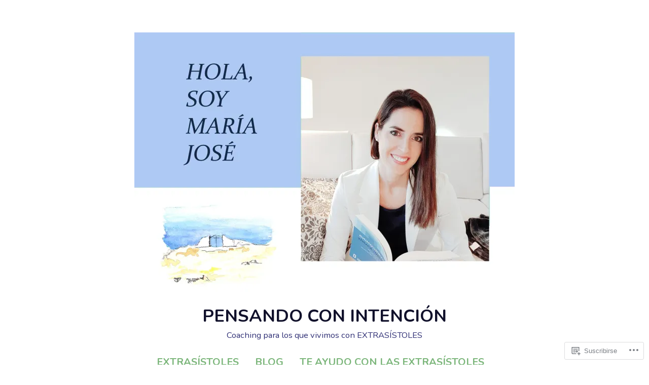

--- FILE ---
content_type: text/html; charset=UTF-8
request_url: https://pensandoconintencion.com/tag/amanece/
body_size: 20564
content:
<!doctype html>
<html lang="es">
<head>
	<meta charset="UTF-8" />
	<meta name="viewport" content="width=device-width, initial-scale=1" />
	<link rel="profile" href="https://gmpg.org/xfn/11" />
	<title>amanece &#8211; PENSANDO CON INTENCIÓN</title>
<meta name='robots' content='max-image-preview:large' />

<!-- Async WordPress.com Remote Login -->
<script id="wpcom_remote_login_js">
var wpcom_remote_login_extra_auth = '';
function wpcom_remote_login_remove_dom_node_id( element_id ) {
	var dom_node = document.getElementById( element_id );
	if ( dom_node ) { dom_node.parentNode.removeChild( dom_node ); }
}
function wpcom_remote_login_remove_dom_node_classes( class_name ) {
	var dom_nodes = document.querySelectorAll( '.' + class_name );
	for ( var i = 0; i < dom_nodes.length; i++ ) {
		dom_nodes[ i ].parentNode.removeChild( dom_nodes[ i ] );
	}
}
function wpcom_remote_login_final_cleanup() {
	wpcom_remote_login_remove_dom_node_classes( "wpcom_remote_login_msg" );
	wpcom_remote_login_remove_dom_node_id( "wpcom_remote_login_key" );
	wpcom_remote_login_remove_dom_node_id( "wpcom_remote_login_validate" );
	wpcom_remote_login_remove_dom_node_id( "wpcom_remote_login_js" );
	wpcom_remote_login_remove_dom_node_id( "wpcom_request_access_iframe" );
	wpcom_remote_login_remove_dom_node_id( "wpcom_request_access_styles" );
}

// Watch for messages back from the remote login
window.addEventListener( "message", function( e ) {
	if ( e.origin === "https://r-login.wordpress.com" ) {
		var data = {};
		try {
			data = JSON.parse( e.data );
		} catch( e ) {
			wpcom_remote_login_final_cleanup();
			return;
		}

		if ( data.msg === 'LOGIN' ) {
			// Clean up the login check iframe
			wpcom_remote_login_remove_dom_node_id( "wpcom_remote_login_key" );

			var id_regex = new RegExp( /^[0-9]+$/ );
			var token_regex = new RegExp( /^.*|.*|.*$/ );
			if (
				token_regex.test( data.token )
				&& id_regex.test( data.wpcomid )
			) {
				// We have everything we need to ask for a login
				var script = document.createElement( "script" );
				script.setAttribute( "id", "wpcom_remote_login_validate" );
				script.src = '/remote-login.php?wpcom_remote_login=validate'
					+ '&wpcomid=' + data.wpcomid
					+ '&token=' + encodeURIComponent( data.token )
					+ '&host=' + window.location.protocol
					+ '//' + window.location.hostname
					+ '&postid=1028'
					+ '&is_singular=';
				document.body.appendChild( script );
			}

			return;
		}

		// Safari ITP, not logged in, so redirect
		if ( data.msg === 'LOGIN-REDIRECT' ) {
			window.location = 'https://wordpress.com/log-in?redirect_to=' + window.location.href;
			return;
		}

		// Safari ITP, storage access failed, remove the request
		if ( data.msg === 'LOGIN-REMOVE' ) {
			var css_zap = 'html { -webkit-transition: margin-top 1s; transition: margin-top 1s; } /* 9001 */ html { margin-top: 0 !important; } * html body { margin-top: 0 !important; } @media screen and ( max-width: 782px ) { html { margin-top: 0 !important; } * html body { margin-top: 0 !important; } }';
			var style_zap = document.createElement( 'style' );
			style_zap.type = 'text/css';
			style_zap.appendChild( document.createTextNode( css_zap ) );
			document.body.appendChild( style_zap );

			var e = document.getElementById( 'wpcom_request_access_iframe' );
			e.parentNode.removeChild( e );

			document.cookie = 'wordpress_com_login_access=denied; path=/; max-age=31536000';

			return;
		}

		// Safari ITP
		if ( data.msg === 'REQUEST_ACCESS' ) {
			console.log( 'request access: safari' );

			// Check ITP iframe enable/disable knob
			if ( wpcom_remote_login_extra_auth !== 'safari_itp_iframe' ) {
				return;
			}

			// If we are in a "private window" there is no ITP.
			var private_window = false;
			try {
				var opendb = window.openDatabase( null, null, null, null );
			} catch( e ) {
				private_window = true;
			}

			if ( private_window ) {
				console.log( 'private window' );
				return;
			}

			var iframe = document.createElement( 'iframe' );
			iframe.id = 'wpcom_request_access_iframe';
			iframe.setAttribute( 'scrolling', 'no' );
			iframe.setAttribute( 'sandbox', 'allow-storage-access-by-user-activation allow-scripts allow-same-origin allow-top-navigation-by-user-activation' );
			iframe.src = 'https://r-login.wordpress.com/remote-login.php?wpcom_remote_login=request_access&origin=' + encodeURIComponent( data.origin ) + '&wpcomid=' + encodeURIComponent( data.wpcomid );

			var css = 'html { -webkit-transition: margin-top 1s; transition: margin-top 1s; } /* 9001 */ html { margin-top: 46px !important; } * html body { margin-top: 46px !important; } @media screen and ( max-width: 660px ) { html { margin-top: 71px !important; } * html body { margin-top: 71px !important; } #wpcom_request_access_iframe { display: block; height: 71px !important; } } #wpcom_request_access_iframe { border: 0px; height: 46px; position: fixed; top: 0; left: 0; width: 100%; min-width: 100%; z-index: 99999; background: #23282d; } ';

			var style = document.createElement( 'style' );
			style.type = 'text/css';
			style.id = 'wpcom_request_access_styles';
			style.appendChild( document.createTextNode( css ) );
			document.body.appendChild( style );

			document.body.appendChild( iframe );
		}

		if ( data.msg === 'DONE' ) {
			wpcom_remote_login_final_cleanup();
		}
	}
}, false );

// Inject the remote login iframe after the page has had a chance to load
// more critical resources
window.addEventListener( "DOMContentLoaded", function( e ) {
	var iframe = document.createElement( "iframe" );
	iframe.style.display = "none";
	iframe.setAttribute( "scrolling", "no" );
	iframe.setAttribute( "id", "wpcom_remote_login_key" );
	iframe.src = "https://r-login.wordpress.com/remote-login.php"
		+ "?wpcom_remote_login=key"
		+ "&origin=aHR0cHM6Ly9wZW5zYW5kb2NvbmludGVuY2lvbi5jb20%3D"
		+ "&wpcomid=184526147"
		+ "&time=" + Math.floor( Date.now() / 1000 );
	document.body.appendChild( iframe );
}, false );
</script>
<link rel='dns-prefetch' href='//s0.wp.com' />
<link rel='dns-prefetch' href='//fonts-api.wp.com' />
<link rel="alternate" type="application/rss+xml" title="PENSANDO CON INTENCIÓN &raquo; Feed" href="https://pensandoconintencion.com/feed/" />
<link rel="alternate" type="application/rss+xml" title="PENSANDO CON INTENCIÓN &raquo; Feed de los comentarios" href="https://pensandoconintencion.com/comments/feed/" />
<link rel="alternate" type="application/rss+xml" title="PENSANDO CON INTENCIÓN &raquo; Etiqueta amanece del feed" href="https://pensandoconintencion.com/tag/amanece/feed/" />
	<script type="text/javascript">
		/* <![CDATA[ */
		function addLoadEvent(func) {
			var oldonload = window.onload;
			if (typeof window.onload != 'function') {
				window.onload = func;
			} else {
				window.onload = function () {
					oldonload();
					func();
				}
			}
		}
		/* ]]> */
	</script>
	<style id='wp-emoji-styles-inline-css'>

	img.wp-smiley, img.emoji {
		display: inline !important;
		border: none !important;
		box-shadow: none !important;
		height: 1em !important;
		width: 1em !important;
		margin: 0 0.07em !important;
		vertical-align: -0.1em !important;
		background: none !important;
		padding: 0 !important;
	}
/*# sourceURL=wp-emoji-styles-inline-css */
</style>
<link crossorigin='anonymous' rel='stylesheet' id='all-css-2-1' href='/wp-content/plugins/gutenberg-core/v22.2.0/build/styles/block-library/style.css?m=1764855221i&cssminify=yes' type='text/css' media='all' />
<style id='wp-block-library-inline-css'>
.has-text-align-justify {
	text-align:justify;
}
.has-text-align-justify{text-align:justify;}

/*# sourceURL=wp-block-library-inline-css */
</style><style id='wp-block-paragraph-inline-css'>
.is-small-text{font-size:.875em}.is-regular-text{font-size:1em}.is-large-text{font-size:2.25em}.is-larger-text{font-size:3em}.has-drop-cap:not(:focus):first-letter{float:left;font-size:8.4em;font-style:normal;font-weight:100;line-height:.68;margin:.05em .1em 0 0;text-transform:uppercase}body.rtl .has-drop-cap:not(:focus):first-letter{float:none;margin-left:.1em}p.has-drop-cap.has-background{overflow:hidden}:root :where(p.has-background){padding:1.25em 2.375em}:where(p.has-text-color:not(.has-link-color)) a{color:inherit}p.has-text-align-left[style*="writing-mode:vertical-lr"],p.has-text-align-right[style*="writing-mode:vertical-rl"]{rotate:180deg}
/*# sourceURL=/wp-content/plugins/gutenberg-core/v22.2.0/build/styles/block-library/paragraph/style.css */
</style>
<style id='global-styles-inline-css'>
:root{--wp--preset--aspect-ratio--square: 1;--wp--preset--aspect-ratio--4-3: 4/3;--wp--preset--aspect-ratio--3-4: 3/4;--wp--preset--aspect-ratio--3-2: 3/2;--wp--preset--aspect-ratio--2-3: 2/3;--wp--preset--aspect-ratio--16-9: 16/9;--wp--preset--aspect-ratio--9-16: 9/16;--wp--preset--color--black: #000000;--wp--preset--color--cyan-bluish-gray: #abb8c3;--wp--preset--color--white: #ffffff;--wp--preset--color--pale-pink: #f78da7;--wp--preset--color--vivid-red: #cf2e2e;--wp--preset--color--luminous-vivid-orange: #ff6900;--wp--preset--color--luminous-vivid-amber: #fcb900;--wp--preset--color--light-green-cyan: #7bdcb5;--wp--preset--color--vivid-green-cyan: #00d084;--wp--preset--color--pale-cyan-blue: #8ed1fc;--wp--preset--color--vivid-cyan-blue: #0693e3;--wp--preset--color--vivid-purple: #9b51e0;--wp--preset--color--primary: #7cb67b;--wp--preset--color--secondary: #80aec0;--wp--preset--color--foreground: #11112b;--wp--preset--color--background: #ffffff;--wp--preset--color--foreground-light: #11112b;--wp--preset--color--foreground-dark: #11112b;--wp--preset--gradient--vivid-cyan-blue-to-vivid-purple: linear-gradient(135deg,rgb(6,147,227) 0%,rgb(155,81,224) 100%);--wp--preset--gradient--light-green-cyan-to-vivid-green-cyan: linear-gradient(135deg,rgb(122,220,180) 0%,rgb(0,208,130) 100%);--wp--preset--gradient--luminous-vivid-amber-to-luminous-vivid-orange: linear-gradient(135deg,rgb(252,185,0) 0%,rgb(255,105,0) 100%);--wp--preset--gradient--luminous-vivid-orange-to-vivid-red: linear-gradient(135deg,rgb(255,105,0) 0%,rgb(207,46,46) 100%);--wp--preset--gradient--very-light-gray-to-cyan-bluish-gray: linear-gradient(135deg,rgb(238,238,238) 0%,rgb(169,184,195) 100%);--wp--preset--gradient--cool-to-warm-spectrum: linear-gradient(135deg,rgb(74,234,220) 0%,rgb(151,120,209) 20%,rgb(207,42,186) 40%,rgb(238,44,130) 60%,rgb(251,105,98) 80%,rgb(254,248,76) 100%);--wp--preset--gradient--blush-light-purple: linear-gradient(135deg,rgb(255,206,236) 0%,rgb(152,150,240) 100%);--wp--preset--gradient--blush-bordeaux: linear-gradient(135deg,rgb(254,205,165) 0%,rgb(254,45,45) 50%,rgb(107,0,62) 100%);--wp--preset--gradient--luminous-dusk: linear-gradient(135deg,rgb(255,203,112) 0%,rgb(199,81,192) 50%,rgb(65,88,208) 100%);--wp--preset--gradient--pale-ocean: linear-gradient(135deg,rgb(255,245,203) 0%,rgb(182,227,212) 50%,rgb(51,167,181) 100%);--wp--preset--gradient--electric-grass: linear-gradient(135deg,rgb(202,248,128) 0%,rgb(113,206,126) 100%);--wp--preset--gradient--midnight: linear-gradient(135deg,rgb(2,3,129) 0%,rgb(40,116,252) 100%);--wp--preset--font-size--small: 16.6px;--wp--preset--font-size--medium: 20px;--wp--preset--font-size--large: 28.8px;--wp--preset--font-size--x-large: 42px;--wp--preset--font-size--normal: 20px;--wp--preset--font-size--huge: 34.56px;--wp--preset--font-family--albert-sans: 'Albert Sans', sans-serif;--wp--preset--font-family--alegreya: Alegreya, serif;--wp--preset--font-family--arvo: Arvo, serif;--wp--preset--font-family--bodoni-moda: 'Bodoni Moda', serif;--wp--preset--font-family--bricolage-grotesque: 'Bricolage Grotesque', sans-serif;--wp--preset--font-family--cabin: Cabin, sans-serif;--wp--preset--font-family--chivo: Chivo, sans-serif;--wp--preset--font-family--commissioner: Commissioner, sans-serif;--wp--preset--font-family--cormorant: Cormorant, serif;--wp--preset--font-family--courier-prime: 'Courier Prime', monospace;--wp--preset--font-family--crimson-pro: 'Crimson Pro', serif;--wp--preset--font-family--dm-mono: 'DM Mono', monospace;--wp--preset--font-family--dm-sans: 'DM Sans', sans-serif;--wp--preset--font-family--dm-serif-display: 'DM Serif Display', serif;--wp--preset--font-family--domine: Domine, serif;--wp--preset--font-family--eb-garamond: 'EB Garamond', serif;--wp--preset--font-family--epilogue: Epilogue, sans-serif;--wp--preset--font-family--fahkwang: Fahkwang, sans-serif;--wp--preset--font-family--figtree: Figtree, sans-serif;--wp--preset--font-family--fira-sans: 'Fira Sans', sans-serif;--wp--preset--font-family--fjalla-one: 'Fjalla One', sans-serif;--wp--preset--font-family--fraunces: Fraunces, serif;--wp--preset--font-family--gabarito: Gabarito, system-ui;--wp--preset--font-family--ibm-plex-mono: 'IBM Plex Mono', monospace;--wp--preset--font-family--ibm-plex-sans: 'IBM Plex Sans', sans-serif;--wp--preset--font-family--ibarra-real-nova: 'Ibarra Real Nova', serif;--wp--preset--font-family--instrument-serif: 'Instrument Serif', serif;--wp--preset--font-family--inter: Inter, sans-serif;--wp--preset--font-family--josefin-sans: 'Josefin Sans', sans-serif;--wp--preset--font-family--jost: Jost, sans-serif;--wp--preset--font-family--libre-baskerville: 'Libre Baskerville', serif;--wp--preset--font-family--libre-franklin: 'Libre Franklin', sans-serif;--wp--preset--font-family--literata: Literata, serif;--wp--preset--font-family--lora: Lora, serif;--wp--preset--font-family--merriweather: Merriweather, serif;--wp--preset--font-family--montserrat: Montserrat, sans-serif;--wp--preset--font-family--newsreader: Newsreader, serif;--wp--preset--font-family--noto-sans-mono: 'Noto Sans Mono', sans-serif;--wp--preset--font-family--nunito: Nunito, sans-serif;--wp--preset--font-family--open-sans: 'Open Sans', sans-serif;--wp--preset--font-family--overpass: Overpass, sans-serif;--wp--preset--font-family--pt-serif: 'PT Serif', serif;--wp--preset--font-family--petrona: Petrona, serif;--wp--preset--font-family--piazzolla: Piazzolla, serif;--wp--preset--font-family--playfair-display: 'Playfair Display', serif;--wp--preset--font-family--plus-jakarta-sans: 'Plus Jakarta Sans', sans-serif;--wp--preset--font-family--poppins: Poppins, sans-serif;--wp--preset--font-family--raleway: Raleway, sans-serif;--wp--preset--font-family--roboto: Roboto, sans-serif;--wp--preset--font-family--roboto-slab: 'Roboto Slab', serif;--wp--preset--font-family--rubik: Rubik, sans-serif;--wp--preset--font-family--rufina: Rufina, serif;--wp--preset--font-family--sora: Sora, sans-serif;--wp--preset--font-family--source-sans-3: 'Source Sans 3', sans-serif;--wp--preset--font-family--source-serif-4: 'Source Serif 4', serif;--wp--preset--font-family--space-mono: 'Space Mono', monospace;--wp--preset--font-family--syne: Syne, sans-serif;--wp--preset--font-family--texturina: Texturina, serif;--wp--preset--font-family--urbanist: Urbanist, sans-serif;--wp--preset--font-family--work-sans: 'Work Sans', sans-serif;--wp--preset--spacing--20: 0.44rem;--wp--preset--spacing--30: 0.67rem;--wp--preset--spacing--40: 1rem;--wp--preset--spacing--50: 1.5rem;--wp--preset--spacing--60: 2.25rem;--wp--preset--spacing--70: 3.38rem;--wp--preset--spacing--80: 5.06rem;--wp--preset--shadow--natural: 6px 6px 9px rgba(0, 0, 0, 0.2);--wp--preset--shadow--deep: 12px 12px 50px rgba(0, 0, 0, 0.4);--wp--preset--shadow--sharp: 6px 6px 0px rgba(0, 0, 0, 0.2);--wp--preset--shadow--outlined: 6px 6px 0px -3px rgb(255, 255, 255), 6px 6px rgb(0, 0, 0);--wp--preset--shadow--crisp: 6px 6px 0px rgb(0, 0, 0);}:root :where(.is-layout-flow) > :first-child{margin-block-start: 0;}:root :where(.is-layout-flow) > :last-child{margin-block-end: 0;}:root :where(.is-layout-flow) > *{margin-block-start: 24px;margin-block-end: 0;}:root :where(.is-layout-constrained) > :first-child{margin-block-start: 0;}:root :where(.is-layout-constrained) > :last-child{margin-block-end: 0;}:root :where(.is-layout-constrained) > *{margin-block-start: 24px;margin-block-end: 0;}:root :where(.is-layout-flex){gap: 24px;}:root :where(.is-layout-grid){gap: 24px;}body .is-layout-flex{display: flex;}.is-layout-flex{flex-wrap: wrap;align-items: center;}.is-layout-flex > :is(*, div){margin: 0;}body .is-layout-grid{display: grid;}.is-layout-grid > :is(*, div){margin: 0;}.has-black-color{color: var(--wp--preset--color--black) !important;}.has-cyan-bluish-gray-color{color: var(--wp--preset--color--cyan-bluish-gray) !important;}.has-white-color{color: var(--wp--preset--color--white) !important;}.has-pale-pink-color{color: var(--wp--preset--color--pale-pink) !important;}.has-vivid-red-color{color: var(--wp--preset--color--vivid-red) !important;}.has-luminous-vivid-orange-color{color: var(--wp--preset--color--luminous-vivid-orange) !important;}.has-luminous-vivid-amber-color{color: var(--wp--preset--color--luminous-vivid-amber) !important;}.has-light-green-cyan-color{color: var(--wp--preset--color--light-green-cyan) !important;}.has-vivid-green-cyan-color{color: var(--wp--preset--color--vivid-green-cyan) !important;}.has-pale-cyan-blue-color{color: var(--wp--preset--color--pale-cyan-blue) !important;}.has-vivid-cyan-blue-color{color: var(--wp--preset--color--vivid-cyan-blue) !important;}.has-vivid-purple-color{color: var(--wp--preset--color--vivid-purple) !important;}.has-primary-color{color: var(--wp--preset--color--primary) !important;}.has-secondary-color{color: var(--wp--preset--color--secondary) !important;}.has-foreground-color{color: var(--wp--preset--color--foreground) !important;}.has-background-color{color: var(--wp--preset--color--background) !important;}.has-foreground-light-color{color: var(--wp--preset--color--foreground-light) !important;}.has-foreground-dark-color{color: var(--wp--preset--color--foreground-dark) !important;}.has-black-background-color{background-color: var(--wp--preset--color--black) !important;}.has-cyan-bluish-gray-background-color{background-color: var(--wp--preset--color--cyan-bluish-gray) !important;}.has-white-background-color{background-color: var(--wp--preset--color--white) !important;}.has-pale-pink-background-color{background-color: var(--wp--preset--color--pale-pink) !important;}.has-vivid-red-background-color{background-color: var(--wp--preset--color--vivid-red) !important;}.has-luminous-vivid-orange-background-color{background-color: var(--wp--preset--color--luminous-vivid-orange) !important;}.has-luminous-vivid-amber-background-color{background-color: var(--wp--preset--color--luminous-vivid-amber) !important;}.has-light-green-cyan-background-color{background-color: var(--wp--preset--color--light-green-cyan) !important;}.has-vivid-green-cyan-background-color{background-color: var(--wp--preset--color--vivid-green-cyan) !important;}.has-pale-cyan-blue-background-color{background-color: var(--wp--preset--color--pale-cyan-blue) !important;}.has-vivid-cyan-blue-background-color{background-color: var(--wp--preset--color--vivid-cyan-blue) !important;}.has-vivid-purple-background-color{background-color: var(--wp--preset--color--vivid-purple) !important;}.has-primary-background-color{background-color: var(--wp--preset--color--primary) !important;}.has-secondary-background-color{background-color: var(--wp--preset--color--secondary) !important;}.has-foreground-background-color{background-color: var(--wp--preset--color--foreground) !important;}.has-background-background-color{background-color: var(--wp--preset--color--background) !important;}.has-foreground-light-background-color{background-color: var(--wp--preset--color--foreground-light) !important;}.has-foreground-dark-background-color{background-color: var(--wp--preset--color--foreground-dark) !important;}.has-black-border-color{border-color: var(--wp--preset--color--black) !important;}.has-cyan-bluish-gray-border-color{border-color: var(--wp--preset--color--cyan-bluish-gray) !important;}.has-white-border-color{border-color: var(--wp--preset--color--white) !important;}.has-pale-pink-border-color{border-color: var(--wp--preset--color--pale-pink) !important;}.has-vivid-red-border-color{border-color: var(--wp--preset--color--vivid-red) !important;}.has-luminous-vivid-orange-border-color{border-color: var(--wp--preset--color--luminous-vivid-orange) !important;}.has-luminous-vivid-amber-border-color{border-color: var(--wp--preset--color--luminous-vivid-amber) !important;}.has-light-green-cyan-border-color{border-color: var(--wp--preset--color--light-green-cyan) !important;}.has-vivid-green-cyan-border-color{border-color: var(--wp--preset--color--vivid-green-cyan) !important;}.has-pale-cyan-blue-border-color{border-color: var(--wp--preset--color--pale-cyan-blue) !important;}.has-vivid-cyan-blue-border-color{border-color: var(--wp--preset--color--vivid-cyan-blue) !important;}.has-vivid-purple-border-color{border-color: var(--wp--preset--color--vivid-purple) !important;}.has-primary-border-color{border-color: var(--wp--preset--color--primary) !important;}.has-secondary-border-color{border-color: var(--wp--preset--color--secondary) !important;}.has-foreground-border-color{border-color: var(--wp--preset--color--foreground) !important;}.has-background-border-color{border-color: var(--wp--preset--color--background) !important;}.has-foreground-light-border-color{border-color: var(--wp--preset--color--foreground-light) !important;}.has-foreground-dark-border-color{border-color: var(--wp--preset--color--foreground-dark) !important;}.has-vivid-cyan-blue-to-vivid-purple-gradient-background{background: var(--wp--preset--gradient--vivid-cyan-blue-to-vivid-purple) !important;}.has-light-green-cyan-to-vivid-green-cyan-gradient-background{background: var(--wp--preset--gradient--light-green-cyan-to-vivid-green-cyan) !important;}.has-luminous-vivid-amber-to-luminous-vivid-orange-gradient-background{background: var(--wp--preset--gradient--luminous-vivid-amber-to-luminous-vivid-orange) !important;}.has-luminous-vivid-orange-to-vivid-red-gradient-background{background: var(--wp--preset--gradient--luminous-vivid-orange-to-vivid-red) !important;}.has-very-light-gray-to-cyan-bluish-gray-gradient-background{background: var(--wp--preset--gradient--very-light-gray-to-cyan-bluish-gray) !important;}.has-cool-to-warm-spectrum-gradient-background{background: var(--wp--preset--gradient--cool-to-warm-spectrum) !important;}.has-blush-light-purple-gradient-background{background: var(--wp--preset--gradient--blush-light-purple) !important;}.has-blush-bordeaux-gradient-background{background: var(--wp--preset--gradient--blush-bordeaux) !important;}.has-luminous-dusk-gradient-background{background: var(--wp--preset--gradient--luminous-dusk) !important;}.has-pale-ocean-gradient-background{background: var(--wp--preset--gradient--pale-ocean) !important;}.has-electric-grass-gradient-background{background: var(--wp--preset--gradient--electric-grass) !important;}.has-midnight-gradient-background{background: var(--wp--preset--gradient--midnight) !important;}.has-small-font-size{font-size: var(--wp--preset--font-size--small) !important;}.has-medium-font-size{font-size: var(--wp--preset--font-size--medium) !important;}.has-large-font-size{font-size: var(--wp--preset--font-size--large) !important;}.has-x-large-font-size{font-size: var(--wp--preset--font-size--x-large) !important;}.has-normal-font-size{font-size: var(--wp--preset--font-size--normal) !important;}.has-huge-font-size{font-size: var(--wp--preset--font-size--huge) !important;}.has-albert-sans-font-family{font-family: var(--wp--preset--font-family--albert-sans) !important;}.has-alegreya-font-family{font-family: var(--wp--preset--font-family--alegreya) !important;}.has-arvo-font-family{font-family: var(--wp--preset--font-family--arvo) !important;}.has-bodoni-moda-font-family{font-family: var(--wp--preset--font-family--bodoni-moda) !important;}.has-bricolage-grotesque-font-family{font-family: var(--wp--preset--font-family--bricolage-grotesque) !important;}.has-cabin-font-family{font-family: var(--wp--preset--font-family--cabin) !important;}.has-chivo-font-family{font-family: var(--wp--preset--font-family--chivo) !important;}.has-commissioner-font-family{font-family: var(--wp--preset--font-family--commissioner) !important;}.has-cormorant-font-family{font-family: var(--wp--preset--font-family--cormorant) !important;}.has-courier-prime-font-family{font-family: var(--wp--preset--font-family--courier-prime) !important;}.has-crimson-pro-font-family{font-family: var(--wp--preset--font-family--crimson-pro) !important;}.has-dm-mono-font-family{font-family: var(--wp--preset--font-family--dm-mono) !important;}.has-dm-sans-font-family{font-family: var(--wp--preset--font-family--dm-sans) !important;}.has-dm-serif-display-font-family{font-family: var(--wp--preset--font-family--dm-serif-display) !important;}.has-domine-font-family{font-family: var(--wp--preset--font-family--domine) !important;}.has-eb-garamond-font-family{font-family: var(--wp--preset--font-family--eb-garamond) !important;}.has-epilogue-font-family{font-family: var(--wp--preset--font-family--epilogue) !important;}.has-fahkwang-font-family{font-family: var(--wp--preset--font-family--fahkwang) !important;}.has-figtree-font-family{font-family: var(--wp--preset--font-family--figtree) !important;}.has-fira-sans-font-family{font-family: var(--wp--preset--font-family--fira-sans) !important;}.has-fjalla-one-font-family{font-family: var(--wp--preset--font-family--fjalla-one) !important;}.has-fraunces-font-family{font-family: var(--wp--preset--font-family--fraunces) !important;}.has-gabarito-font-family{font-family: var(--wp--preset--font-family--gabarito) !important;}.has-ibm-plex-mono-font-family{font-family: var(--wp--preset--font-family--ibm-plex-mono) !important;}.has-ibm-plex-sans-font-family{font-family: var(--wp--preset--font-family--ibm-plex-sans) !important;}.has-ibarra-real-nova-font-family{font-family: var(--wp--preset--font-family--ibarra-real-nova) !important;}.has-instrument-serif-font-family{font-family: var(--wp--preset--font-family--instrument-serif) !important;}.has-inter-font-family{font-family: var(--wp--preset--font-family--inter) !important;}.has-josefin-sans-font-family{font-family: var(--wp--preset--font-family--josefin-sans) !important;}.has-jost-font-family{font-family: var(--wp--preset--font-family--jost) !important;}.has-libre-baskerville-font-family{font-family: var(--wp--preset--font-family--libre-baskerville) !important;}.has-libre-franklin-font-family{font-family: var(--wp--preset--font-family--libre-franklin) !important;}.has-literata-font-family{font-family: var(--wp--preset--font-family--literata) !important;}.has-lora-font-family{font-family: var(--wp--preset--font-family--lora) !important;}.has-merriweather-font-family{font-family: var(--wp--preset--font-family--merriweather) !important;}.has-montserrat-font-family{font-family: var(--wp--preset--font-family--montserrat) !important;}.has-newsreader-font-family{font-family: var(--wp--preset--font-family--newsreader) !important;}.has-noto-sans-mono-font-family{font-family: var(--wp--preset--font-family--noto-sans-mono) !important;}.has-nunito-font-family{font-family: var(--wp--preset--font-family--nunito) !important;}.has-open-sans-font-family{font-family: var(--wp--preset--font-family--open-sans) !important;}.has-overpass-font-family{font-family: var(--wp--preset--font-family--overpass) !important;}.has-pt-serif-font-family{font-family: var(--wp--preset--font-family--pt-serif) !important;}.has-petrona-font-family{font-family: var(--wp--preset--font-family--petrona) !important;}.has-piazzolla-font-family{font-family: var(--wp--preset--font-family--piazzolla) !important;}.has-playfair-display-font-family{font-family: var(--wp--preset--font-family--playfair-display) !important;}.has-plus-jakarta-sans-font-family{font-family: var(--wp--preset--font-family--plus-jakarta-sans) !important;}.has-poppins-font-family{font-family: var(--wp--preset--font-family--poppins) !important;}.has-raleway-font-family{font-family: var(--wp--preset--font-family--raleway) !important;}.has-roboto-font-family{font-family: var(--wp--preset--font-family--roboto) !important;}.has-roboto-slab-font-family{font-family: var(--wp--preset--font-family--roboto-slab) !important;}.has-rubik-font-family{font-family: var(--wp--preset--font-family--rubik) !important;}.has-rufina-font-family{font-family: var(--wp--preset--font-family--rufina) !important;}.has-sora-font-family{font-family: var(--wp--preset--font-family--sora) !important;}.has-source-sans-3-font-family{font-family: var(--wp--preset--font-family--source-sans-3) !important;}.has-source-serif-4-font-family{font-family: var(--wp--preset--font-family--source-serif-4) !important;}.has-space-mono-font-family{font-family: var(--wp--preset--font-family--space-mono) !important;}.has-syne-font-family{font-family: var(--wp--preset--font-family--syne) !important;}.has-texturina-font-family{font-family: var(--wp--preset--font-family--texturina) !important;}.has-urbanist-font-family{font-family: var(--wp--preset--font-family--urbanist) !important;}.has-work-sans-font-family{font-family: var(--wp--preset--font-family--work-sans) !important;}
/*# sourceURL=global-styles-inline-css */
</style>

<style id='classic-theme-styles-inline-css'>
/*! This file is auto-generated */
.wp-block-button__link{color:#fff;background-color:#32373c;border-radius:9999px;box-shadow:none;text-decoration:none;padding:calc(.667em + 2px) calc(1.333em + 2px);font-size:1.125em}.wp-block-file__button{background:#32373c;color:#fff;text-decoration:none}
/*# sourceURL=/wp-includes/css/classic-themes.min.css */
</style>
<link crossorigin='anonymous' rel='stylesheet' id='all-css-4-1' href='/_static/??-eJx9jEEOAiEQBD/kQECjeDC+ZWEnijIwYWA3/l72op689KFTVXplCCU3zE1z6reYRYfiUwlP0VYZpwxIJE4IFRd10HOU9iFA2iuhCiI7/ROiDt9WxfETT20jCOc4YUIa2D9t5eGA91xRBMZS7ATtPkTZvCtdzNEZt7f2fHq8Afl7R7w=&cssminify=yes' type='text/css' media='all' />
<link crossorigin='anonymous' rel='stylesheet' id='print-css-5-1' href='/wp-content/themes/pub/varia/print.css?m=1738187798i&cssminify=yes' type='text/css' media='print' />
<link crossorigin='anonymous' rel='stylesheet' id='all-css-6-1' href='/_static/??-eJx9i0EOwiAQAD8kbhoP4MH4FopbugZ2CSxWf2+NlxqNt5lkBpZigrAiK+iMGRuUPgLeJ6kXaPpIuA+t7eB3d/OVPBCHd2qWEiR/DbmbknokblBxTBJXjLBWG/03RRSTJHgl4Q8xU/JUX+s5nwZ7cIOz9uiuT/ZuT0M=&cssminify=yes' type='text/css' media='all' />
<link rel='stylesheet' id='exford-fonts-css' href='https://fonts-api.wp.com/css?family=Source+Serif+Pro%3A400%2C700%2C400i%2C700i%7CSource+Sans+Pro%3A400%2C700%2C400i%2C700i&#038;subset=latin%2Clatin-ext' media='all' />
<link crossorigin='anonymous' rel='stylesheet' id='all-css-8-1' href='/wp-content/themes/pub/exford/style.css?m=1738187798i&cssminify=yes' type='text/css' media='all' />
<style id='jetpack-global-styles-frontend-style-inline-css'>
@import url('https://fonts-api.wp.com/css?family=Nunito:thin,extralight,light,regular,medium,semibold,bold,italic,bolditalic,extrabold,black|Nunito:thin,extralight,light,regular,medium,semibold,bold,italic,bolditalic,extrabold,black|');:root { --font-headings: Nunito; --font-base: Nunito; --font-headings-default: -apple-system,BlinkMacSystemFont,"Segoe UI",Roboto,Oxygen-Sans,Ubuntu,Cantarell,"Helvetica Neue",sans-serif; --font-base-default: -apple-system,BlinkMacSystemFont,"Segoe UI",Roboto,Oxygen-Sans,Ubuntu,Cantarell,"Helvetica Neue",sans-serif;}
/*# sourceURL=jetpack-global-styles-frontend-style-inline-css */
</style>
<link crossorigin='anonymous' rel='stylesheet' id='all-css-10-1' href='/wp-content/themes/h4/global.css?m=1420737423i&cssminify=yes' type='text/css' media='all' />
<script type="text/javascript" id="wpcom-actionbar-placeholder-js-extra">
/* <![CDATA[ */
var actionbardata = {"siteID":"184526147","postID":"0","siteURL":"https://pensandoconintencion.com","xhrURL":"https://pensandoconintencion.com/wp-admin/admin-ajax.php","nonce":"f70ec016d6","isLoggedIn":"","statusMessage":"","subsEmailDefault":"instantly","proxyScriptUrl":"https://s0.wp.com/wp-content/js/wpcom-proxy-request.js?m=1513050504i&amp;ver=20211021","i18n":{"followedText":"Las nuevas entradas de este sitio aparecer\u00e1n ahora en tu \u003Ca href=\"https://wordpress.com/reader\"\u003ELector\u003C/a\u003E","foldBar":"Contraer esta barra","unfoldBar":"Expandir esta barra","shortLinkCopied":"El enlace corto se ha copiado al portapapeles."}};
//# sourceURL=wpcom-actionbar-placeholder-js-extra
/* ]]> */
</script>
<script type="text/javascript" id="jetpack-mu-wpcom-settings-js-before">
/* <![CDATA[ */
var JETPACK_MU_WPCOM_SETTINGS = {"assetsUrl":"https://s0.wp.com/wp-content/mu-plugins/jetpack-mu-wpcom-plugin/moon/jetpack_vendor/automattic/jetpack-mu-wpcom/src/build/"};
//# sourceURL=jetpack-mu-wpcom-settings-js-before
/* ]]> */
</script>
<script crossorigin='anonymous' type='text/javascript'  src='/wp-content/js/rlt-proxy.js?m=1720530689i'></script>
<script type="text/javascript" id="rlt-proxy-js-after">
/* <![CDATA[ */
	rltInitialize( {"token":null,"iframeOrigins":["https:\/\/widgets.wp.com"]} );
//# sourceURL=rlt-proxy-js-after
/* ]]> */
</script>
<link rel="EditURI" type="application/rsd+xml" title="RSD" href="https://pensandoconintencion.wordpress.com/xmlrpc.php?rsd" />
<meta name="generator" content="WordPress.com" />

<!-- Jetpack Open Graph Tags -->
<meta property="og:type" content="website" />
<meta property="og:title" content="amanece &#8211; PENSANDO CON INTENCIÓN" />
<meta property="og:url" content="https://pensandoconintencion.com/tag/amanece/" />
<meta property="og:site_name" content="PENSANDO CON INTENCIÓN" />
<meta property="og:image" content="https://pensandoconintencion.com/wp-content/uploads/2020/10/logo.jpg?w=200" />
<meta property="og:image:width" content="200" />
<meta property="og:image:height" content="200" />
<meta property="og:image:alt" content="" />
<meta property="og:locale" content="es_ES" />

<!-- End Jetpack Open Graph Tags -->
<link rel="search" type="application/opensearchdescription+xml" href="https://pensandoconintencion.com/osd.xml" title="PENSANDO CON INTENCIÓN" />
<link rel="search" type="application/opensearchdescription+xml" href="https://s1.wp.com/opensearch.xml" title="WordPress.com" />
<meta name="description" content="Entradas sobre amanece escritas por pensandoconintencion" />
<style type="text/css" id="custom-colors-css">.screen-reader-text:focus,
			body,
			body .widget_eu_cookie_law_widget #eu-cookie-law,
			body .widget_eu_cookie_law_widget #eu-cookie-law.negative input.accept,
			.main-navigation > div > ul > li > .sub-menu { background-color: #ffffff;}
.a8c-posts-list-item__featured span,
			.sticky-post,
			.wp-block-pullquote.is-style-solid-color,
			body .widget_eu_cookie_law_widget #eu-cookie-law.negative { color: #ffffff;}
.has-background-color[class],
			.has-background-dim[class],
			.has-foreground-background-color[class],
			.has-foreground-background-color.has-background-dim[class],
			.has-foreground-dark-background-color[class],
			.has-foreground-dark-background-color.has-background-dim[class],
			.has-foreground-light-background-color[class],
			.has-foreground-light-background-color.has-background-dim[class],
			.has-primary-background-color[class],
			.has-primary-background-color.has-background-dim[class],
			.has-secondary-background-color[class],
			.has-secondary-background-color.has-background-dim[class] { color: #ffffff;}
.has-background-background-color[class],
			.has-background-background-color.has-background-dim[class] { background-color: #ffffff;}
.has-background-dark-color[class] { color: #E5E5E5;}
.has-background-dark-background-color[class],
			.has-background-dark-background-color.has-background-dim[class] { background-color: #E5E5E5;}
.has-background-light-color[class] { color: #FFFFFF;}
.has-background-light-background-color[class],
			.has-background-light-background-color.has-background-dim[class] { background-color: #FFFFFF;}
.wp-block-code,
			body .widget_eu_cookie_law_widget #eu-cookie-law,
			input[type="color"],
			input[type="date"],
			input[type="datetime"],
			input[type="datetime-local"],
			input[type="email"],
			input[type="month"],
			input[type="number"],
			input[type="password"],
			input[type="range"],
			input[type="search"],
			input[type="tel"],
			input[type="text"],
			input[type="time"],
			input[type="url"],
			input[type="week"],
			select,
			textarea,
			.site-header > *.main-navigation > div > ul > li > .sub-menu { border-color: #E5E5E5;}
.comment-list .children > li,
			.comment-list > li,
			.wp-block-pullquote { border-top-color: #E5E5E5;}
.comment-list,
			.wp-block-pullquote,
			hr,
			hr.wp-block-separator { border-bottom-color: #E5E5E5;}
hr.wp-block-separator.is-style-dots:before { color: #E5E5E5;}
body .widget_eu_cookie_law_widget #eu-cookie-law.negative input.accept.has-focus,
			body .widget_eu_cookie_law_widget #eu-cookie-law.negative input.accept:focus,
			body .widget_eu_cookie_law_widget #eu-cookie-law.negative input.accept:hover { -1: #ffffff;}
.a8c-posts-list-item__featured span,
			.a8c-posts-list__view-all,
			.button,
			.sticky-post,
			.wp-block-button__link,
			.wp-block-file .wp-block-file__button,
			.wp-block-file__button,
			.wp-block-pullquote.is-style-solid-color,
			body .widget_eu_cookie_law_widget #eu-cookie-law input.accept,
			button,
			button[data-load-more-btn],
			.wp-block-search .wp-block-search__button,
			.wp-block-search .wp-block-search__button:not(.has-background):hover,
			.wp-block-search .wp-block-search__button:hover,
			.wp-block-search .wp-block-search__button:focus,
			input[type="submit"] { background-color: #7cb67b;}
.a8c-posts-list .a8c-posts-list-item__title a:active,
			.a8c-posts-list .a8c-posts-list-item__title a:focus,
			.a8c-posts-list .a8c-posts-list-item__title a:hover,
			.entry-title a:active,
			.entry-title a:focus,
			.entry-title a:hover,
			.main-navigation a,
			.main-navigation a:link,
			.main-navigation a:visited,
			.page-title a:active,
			.page-title a:focus,
			.page-title a:hover,
			.site-title a:hover,
			.social-navigation a:hover,
			.wp-block-button.is-style-outline .wp-block-button__link:not(.has-text-color),
			.wp-block-button.is-style-outline .wp-block-button__link:active,
			.wp-block-button.is-style-outline.wp-block-button__link:not(.has-text-color),
			.wp-block-button.is-style-outline.wp-block-button__link:active,
			.wp-block-newspack-blocks-homepage-articles article .entry-title a,
			.wp-block-newspack-blocks-homepage-articles article .entry-title a:active,
			.wp-block-newspack-blocks-homepage-articles article .entry-title a:focus,
			.wp-block-newspack-blocks-homepage-articles article .entry-title a:hover,
			a { color: #7cb67b;}
.wp-block-quote { border-left-color: #7cb67b;}
.wp-block-quote[style*="text-align: right"],
			.wp-block-quote[style*="text-align:right"] { border-right-color: #7cb67b;}
.has-primary-background-color[class],
			.has-primary-background-color.has-background-dim[class] { background-color: #7cb67b;}
.has-primary-color[class] { color: #7cb67b;}
.comment-meta .comment-metadata,
			.main-navigation,
			.screen-reader-text:focus,
			.site-title,
			.social-navigation a,
			.wp-block-code,
			.wp-block-code pre,
			.wp-block-pullquote,
			.wp-block-search .wp-block-search__button,
			body,
			body .widget_eu_cookie_law_widget #eu-cookie-law,
			body .widget_eu_cookie_law_widget #eu-cookie-law.negative input.accept,
			.wp-block-table.is-style-stripes tbody tr:nth-child(odd),
			table.is-style-stripes tbody tr:nth-child(odd) { color: #11112b;}
body .widget_eu_cookie_law_widget #eu-cookie-law.negative { background-color: #11112b;}
.has-background-background-color[class],
			.has-background-background-color.has-background-dim[class],
			.has-background-dark-background-color[class],
			.has-background-dark-background-color.has-background-dim[class],
			.has-background-light-background-color[class],
			.has-background-light-background-color.has-background-dim[class],
			.has-foreground-color[class] { color: #11112b;}
.has-background-dim[class],
			.has-foreground-background-color[class],
			.has-foreground-background-color.has-background-dim[class] { background-color: #11112b;}
.has-foreground-dark-color[class] { color: #020207;}
.has-foreground-dark-background-color[class],
			.has-foreground-dark-background-color.has-background-dim[class] { background-color: #020207;}
.has-foreground-light-color[class] { color: #2E2E74;}
.has-foreground-light-background-color[class],
			.has-foreground-light-background-color.has-background-dim[class] { background-color: #2E2E74;}
.a8c-posts-list__item .a8c-posts-list-item__meta,
			.comment-notes,
			.entry-footer,
			.entry-meta,
			.footer-navigation .footer-menu,
			.post-navigation .meta-nav,
			.site-branding,
			.site-info,
			.widget_archive ul li,
			.widget_authors ul li,
			.widget_categories ul li,
			.widget_jp_blogs_i_follow ul li,
			.widget_links ul li,
			.widget_meta ul li,
			.widget_nav_menu ul li,
			.widget_pages ul li,
			.widget_recent_comments ul li,
			.widget_recent_entries ul li,
			.widget_rss ul li,
			.widget_rss_links ul li,
			.widget_top-click ul li,
			.widget_top-posts ul li,
			.widget_upcoming_events_widget ul li,
			.wp-block-image figcaption,
			.wp-block-latest-comments .wp-block-latest-comments__comment-date,
			.wp-block-latest-posts .wp-block-latest-posts__post-date,
			.wp-block-newspack-blocks-homepage-articles article .cat-links,
			.wp-block-newspack-blocks-homepage-articles article .entry-meta,
			.wp-block-pullquote .wp-block-pullquote__citation,
			.wp-block-pullquote cite,
			.wp-block-pullquote footer,
			.wp-block-quote .wp-block-quote__citation,
			.wp-block-quote cite,
			.wp-block-quote footer,
			.wp-block-quote.is-large .wp-block-quote__citation,
			.wp-block-quote.is-large cite,
			.wp-block-quote.is-large footer,
			.wp-block-quote.is-style-large .wp-block-quote__citation,
			.wp-block-quote.is-style-large cite,
			.wp-block-quote.is-style-large footer,
			.wp-block-video figcaption,
			figcaption { color: #2E2E74;}
body .widget_eu_cookie_law_widget #eu-cookie-law.negative { border-color: #020207;}
.a8c-posts-list__view-all:focus,
			.a8c-posts-list__view-all:hover,
			.button:focus,
			.button:hover,
			.has-focus.a8c-posts-list__view-all,
			.has-focus.button,
			.has-focus.wp-block-button__link,
			.has-focus.wp-block-file__button,
			.main-navigation #toggle:focus + #toggle-menu,
			.wp-block-button__link:focus,
			.wp-block-button__link:hover,
			.wp-block-file__button:focus,
			.wp-block-file__button:hover,
			body .widget_eu_cookie_law_widget #eu-cookie-law input.accept:focus,
			body .widget_eu_cookie_law_widget #eu-cookie-law input.accept:hover,
			body .widget_eu_cookie_law_widget #eu-cookie-law input.has-focus.accept,
			button.has-focus,
			button:focus,
			button:hover,
			input.has-focus[type="submit"],
			input:focus[type="submit"],
			input:hover[type="submit"] { background-color: #80aec0;}
.a8c-posts-list__item .a8c-posts-list-item__meta a:active,
			.a8c-posts-list__item .a8c-posts-list-item__meta a:hover,
			.comment-meta .comment-metadata a:active,
			.comment-meta .comment-metadata a:hover,
			.entry-footer a:active,
			.entry-footer a:hover,
			.entry-meta a:active,
			.entry-meta a:hover,
			.footer-navigation .footer-menu a:hover,
			.main-navigation a:hover,
			.site-info a:hover,
			.wp-block-button.is-style-outline .wp-block-button__link.has-focus,
			.wp-block-button.is-style-outline .wp-block-button__link:focus,
			.wp-block-button.is-style-outline .wp-block-button__link:hover,
			.wp-block-button.is-style-outline.wp-block-button__link.has-focus,
			.wp-block-button.is-style-outline.wp-block-button__link:focus,
			.wp-block-button.is-style-outline.wp-block-button__link:hover,
			.wp-block-newspack-blocks-homepage-articles article .cat-links a:active,
			.wp-block-newspack-blocks-homepage-articles article .cat-links a:hover,
			.wp-block-newspack-blocks-homepage-articles article .entry-meta a:active,
			.wp-block-newspack-blocks-homepage-articles article .entry-meta a:hover,
			.wp-block-newspack-blocks-homepage-articles article .entry-title a:hover,
			a:hover { color: #80aec0;}
input[type="color"]:focus,
			input[type="date"]:focus,
			input[type="datetime"]:focus,
			input[type="datetime-local"]:focus,
			input[type="email"]:focus,
			input[type="month"]:focus,
			input[type="number"]:focus,
			input[type="password"]:focus,
			input[type="range"]:focus,
			input[type="search"]:focus,
			input[type="tel"]:focus,
			input[type="text"]:focus,
			input[type="time"]:focus,
			input[type="url"]:focus,
			input[type="week"]:focus,
			textarea:focus { border-color: #80aec0;}
.has-secondary-color[class] { color: #80aec0;}
.has-secondary-background-color[class],
			.has-secondary-background-color.has-background-dim[class] { background-color: #80aec0;}
</style>
<link rel="icon" href="https://pensandoconintencion.com/wp-content/uploads/2020/10/logo.jpg?w=32" sizes="32x32" />
<link rel="icon" href="https://pensandoconintencion.com/wp-content/uploads/2020/10/logo.jpg?w=192" sizes="192x192" />
<link rel="apple-touch-icon" href="https://pensandoconintencion.com/wp-content/uploads/2020/10/logo.jpg?w=180" />
<meta name="msapplication-TileImage" content="https://pensandoconintencion.com/wp-content/uploads/2020/10/logo.jpg?w=248" />
</head>

<body class="archive tag tag-amanece tag-2120490 wp-custom-logo wp-embed-responsive wp-theme-pubvaria wp-child-theme-pubexford customizer-styles-applied hfeed image-filters-enabled jetpack-reblog-enabled custom-colors">


<div id="page" class="site">
	<a class="skip-link screen-reader-text" href="#content">Saltar al contenido</a>

	
<header id="masthead" class="site-header responsive-max-width has-logo has-title-and-tagline has-menu" role="banner">
	<div class="site-branding">

			<div class="site-logo"><a href="https://pensandoconintencion.com/" class="custom-logo-link" rel="home"><img width="750" height="536" src="https://pensandoconintencion.com/wp-content/uploads/2020/12/top2.jpg" class="custom-logo" alt="PENSANDO CON INTENCIÓN" decoding="async" srcset="https://pensandoconintencion.com/wp-content/uploads/2020/12/top2.jpg?w=750&amp;h=536 750w, https://pensandoconintencion.com/wp-content/uploads/2020/12/top2.jpg?w=1500&amp;h=1071 1500w, https://pensandoconintencion.com/wp-content/uploads/2020/12/top2.jpg?w=150&amp;h=107 150w, https://pensandoconintencion.com/wp-content/uploads/2020/12/top2.jpg?w=300&amp;h=214 300w, https://pensandoconintencion.com/wp-content/uploads/2020/12/top2.jpg?w=768&amp;h=549 768w, https://pensandoconintencion.com/wp-content/uploads/2020/12/top2.jpg?w=1024&amp;h=731 1024w, https://pensandoconintencion.com/wp-content/uploads/2020/12/top2.jpg?w=1440&amp;h=1029 1440w" sizes="(max-width: 750px) 100vw, 750px" data-attachment-id="872" data-permalink="https://pensandoconintencion.com/top2/" data-orig-file="https://pensandoconintencion.com/wp-content/uploads/2020/12/top2.jpg" data-orig-size="2100,1500" data-comments-opened="1" data-image-meta="{&quot;aperture&quot;:&quot;0&quot;,&quot;credit&quot;:&quot;&quot;,&quot;camera&quot;:&quot;&quot;,&quot;caption&quot;:&quot;&quot;,&quot;created_timestamp&quot;:&quot;0&quot;,&quot;copyright&quot;:&quot;&quot;,&quot;focal_length&quot;:&quot;0&quot;,&quot;iso&quot;:&quot;0&quot;,&quot;shutter_speed&quot;:&quot;0&quot;,&quot;title&quot;:&quot;&quot;,&quot;orientation&quot;:&quot;1&quot;}" data-image-title="TOP2" data-image-description="" data-image-caption="" data-medium-file="https://pensandoconintencion.com/wp-content/uploads/2020/12/top2.jpg?w=300" data-large-file="https://pensandoconintencion.com/wp-content/uploads/2020/12/top2.jpg?w=750" /></a></div>
								<p class="site-title"><a href="https://pensandoconintencion.com/" rel="home">PENSANDO CON INTENCIÓN</a></p>
			
				<p class="site-description">
				Coaching para los que vivimos con EXTRASÍSTOLES			</p>
	</div><!-- .site-branding -->
		<nav id="site-navigation" class="main-navigation" aria-label="Navegación principal">

		<input type="checkbox" role="button" aria-haspopup="true" id="toggle" class="hide-visually">
		<label for="toggle" id="toggle-menu" class="button">
			Menú			<span class="dropdown-icon open">+</span>
			<span class="dropdown-icon close">&times;</span>
			<span class="hide-visually expanded-text">expandido</span>
			<span class="hide-visually collapsed-text">cerrado</span>
		</label>

		<div class="menu-primary-container"><ul id="menu-primary-1" class="main-menu" aria-label="submenu"><li class="menu-item menu-item-type-post_type menu-item-object-page menu-item-home menu-item-20"><a href="https://pensandoconintencion.com/">EXTRASÍSTOLES</a></li>
<li class="menu-item menu-item-type-post_type menu-item-object-page current_page_parent menu-item-204"><a href="https://pensandoconintencion.com/blog/">BLOG</a></li>
<li class="menu-item menu-item-type-post_type menu-item-object-page menu-item-23"><a href="https://pensandoconintencion.com/contact/">TE AYUDO CON LAS EXTRASÍSTOLES</a></li>
<li class="menu-item menu-item-type-post_type menu-item-object-page menu-item-22"><a href="https://pensandoconintencion.com/about/">MI HISTORIA CON LAS EXTRASÍSTOLES</a></li>
</ul></div>	</nav><!-- #site-navigation -->
		<nav class="social-navigation" role="navigation" aria-label="Menú de enlaces sociales">
		<div class="menu-social-container"><ul id="menu-social" class="social-links-menu"><li id="menu-item-24" class="menu-item menu-item-type-custom menu-item-object-custom menu-item-24"><a href="https://facebook.com/PENSANDOCONINTENCION"><span class="screen-reader-text">Facebook</span><svg class="svg-icon" width="26" height="26" aria-hidden="true" role="img" focusable="false" viewBox="0 0 24 24" version="1.1" xmlns="http://www.w3.org/2000/svg" xmlns:xlink="http://www.w3.org/1999/xlink"><path d="M20.007,3H3.993C3.445,3,3,3.445,3,3.993v16.013C3,20.555,3.445,21,3.993,21h8.621v-6.971h-2.346v-2.717h2.346V9.31 c0-2.325,1.42-3.591,3.494-3.591c0.993,0,1.847,0.074,2.096,0.107v2.43l-1.438,0.001c-1.128,0-1.346,0.536-1.346,1.323v1.734h2.69 l-0.35,2.717h-2.34V21h4.587C20.555,21,21,20.555,21,20.007V3.993C21,3.445,20.555,3,20.007,3z"></path></svg></a></li>
<li id="menu-item-26" class="menu-item menu-item-type-custom menu-item-object-custom menu-item-26"><a href="https://www.instagram.com/pensandoconintencion?r=nametag%20"><span class="screen-reader-text">Instagram</span><svg class="svg-icon" width="26" height="26" aria-hidden="true" role="img" focusable="false" viewBox="0 0 24 24" version="1.1" xmlns="http://www.w3.org/2000/svg" xmlns:xlink="http://www.w3.org/1999/xlink"><path d="M12,4.622c2.403,0,2.688,0.009,3.637,0.052c0.877,0.04,1.354,0.187,1.671,0.31c0.42,0.163,0.72,0.358,1.035,0.673 c0.315,0.315,0.51,0.615,0.673,1.035c0.123,0.317,0.27,0.794,0.31,1.671c0.043,0.949,0.052,1.234,0.052,3.637 s-0.009,2.688-0.052,3.637c-0.04,0.877-0.187,1.354-0.31,1.671c-0.163,0.42-0.358,0.72-0.673,1.035 c-0.315,0.315-0.615,0.51-1.035,0.673c-0.317,0.123-0.794,0.27-1.671,0.31c-0.949,0.043-1.233,0.052-3.637,0.052 s-2.688-0.009-3.637-0.052c-0.877-0.04-1.354-0.187-1.671-0.31c-0.42-0.163-0.72-0.358-1.035-0.673 c-0.315-0.315-0.51-0.615-0.673-1.035c-0.123-0.317-0.27-0.794-0.31-1.671C4.631,14.688,4.622,14.403,4.622,12 s0.009-2.688,0.052-3.637c0.04-0.877,0.187-1.354,0.31-1.671c0.163-0.42,0.358-0.72,0.673-1.035 c0.315-0.315,0.615-0.51,1.035-0.673c0.317-0.123,0.794-0.27,1.671-0.31C9.312,4.631,9.597,4.622,12,4.622 M12,3 C9.556,3,9.249,3.01,8.289,3.054C7.331,3.098,6.677,3.25,6.105,3.472C5.513,3.702,5.011,4.01,4.511,4.511 c-0.5,0.5-0.808,1.002-1.038,1.594C3.25,6.677,3.098,7.331,3.054,8.289C3.01,9.249,3,9.556,3,12c0,2.444,0.01,2.751,0.054,3.711 c0.044,0.958,0.196,1.612,0.418,2.185c0.23,0.592,0.538,1.094,1.038,1.594c0.5,0.5,1.002,0.808,1.594,1.038 c0.572,0.222,1.227,0.375,2.185,0.418C9.249,20.99,9.556,21,12,21s2.751-0.01,3.711-0.054c0.958-0.044,1.612-0.196,2.185-0.418 c0.592-0.23,1.094-0.538,1.594-1.038c0.5-0.5,0.808-1.002,1.038-1.594c0.222-0.572,0.375-1.227,0.418-2.185 C20.99,14.751,21,14.444,21,12s-0.01-2.751-0.054-3.711c-0.044-0.958-0.196-1.612-0.418-2.185c-0.23-0.592-0.538-1.094-1.038-1.594 c-0.5-0.5-1.002-0.808-1.594-1.038c-0.572-0.222-1.227-0.375-2.185-0.418C14.751,3.01,14.444,3,12,3L12,3z M12,7.378 c-2.552,0-4.622,2.069-4.622,4.622S9.448,16.622,12,16.622s4.622-2.069,4.622-4.622S14.552,7.378,12,7.378z M12,15 c-1.657,0-3-1.343-3-3s1.343-3,3-3s3,1.343,3,3S13.657,15,12,15z M16.804,6.116c-0.596,0-1.08,0.484-1.08,1.08 s0.484,1.08,1.08,1.08c0.596,0,1.08-0.484,1.08-1.08S17.401,6.116,16.804,6.116z"></path></svg></a></li>
<li id="menu-item-1745" class="menu-item menu-item-type-custom menu-item-object-custom menu-item-1745"><a href="https://www.youtube.com/channel/UCGFxifMYRbYqHHXE5nGffQQ"><span class="screen-reader-text">Youtube</span><svg class="svg-icon" width="26" height="26" aria-hidden="true" role="img" focusable="false" viewBox="0 0 24 24" version="1.1" xmlns="http://www.w3.org/2000/svg" xmlns:xlink="http://www.w3.org/1999/xlink"><path d="M21.8,8.001c0,0-0.195-1.378-0.795-1.985c-0.76-0.797-1.613-0.801-2.004-0.847c-2.799-0.202-6.997-0.202-6.997-0.202 h-0.009c0,0-4.198,0-6.997,0.202C4.608,5.216,3.756,5.22,2.995,6.016C2.395,6.623,2.2,8.001,2.2,8.001S2,9.62,2,11.238v1.517 c0,1.618,0.2,3.237,0.2,3.237s0.195,1.378,0.795,1.985c0.761,0.797,1.76,0.771,2.205,0.855c1.6,0.153,6.8,0.201,6.8,0.201 s4.203-0.006,7.001-0.209c0.391-0.047,1.243-0.051,2.004-0.847c0.6-0.607,0.795-1.985,0.795-1.985s0.2-1.618,0.2-3.237v-1.517 C22,9.62,21.8,8.001,21.8,8.001z M9.935,14.594l-0.001-5.62l5.404,2.82L9.935,14.594z"></path></svg></a></li>
<li id="menu-item-1746" class="menu-item menu-item-type-custom menu-item-object-custom menu-item-1746"><a href="https://www.tiktok.com/@pensandoconintencion"><span class="screen-reader-text">Tik tok</span><svg class="svg-icon" width="26" height="26" aria-hidden="true" role="img" focusable="false" viewBox="0 0 24 24" version="1.1" xmlns="http://www.w3.org/2000/svg" xmlns:xlink="http://www.w3.org/1999/xlink"><path d="M12.22 2H15.64C15.64 2 15.4502 6.39351 20.3898 6.70186V10.0981C20.3898 10.0981 17.7537 10.2636 15.64 8.64957L15.6769 15.6615C15.6769 16.9151 15.3052 18.1406 14.6087 19.1829C13.9123 20.2253 12.9224 21.0377 11.7642 21.5175C10.606 21.9972 9.33162 22.1228 8.10209 21.8782C6.87257 21.6337 5.74316 21.0301 4.85669 20.1437C3.97022 19.2573 3.3665 18.1279 3.12186 16.8984C2.87723 15.6689 3.00267 14.3945 3.48233 13.2363C3.96199 12.0781 4.77432 11.0881 5.8166 10.3916C6.85888 9.69502 8.0843 9.32318 9.33791 9.32307H10.2271V12.7231V12.7954C9.64757 12.6147 9.02578 12.6217 8.45043 12.8152C7.87508 13.0088 7.37556 13.3792 7.02314 13.8734C6.67071 14.3677 6.48338 14.9606 6.48786 15.5677C6.49235 16.1747 6.68842 16.7648 7.04811 17.2538C7.40781 17.7428 7.91274 18.1057 8.49089 18.2908C9.06903 18.4758 9.69086 18.4736 10.2676 18.2843C10.8444 18.0951 11.3467 17.7285 11.7029 17.2369C12.059 16.7454 12.2508 16.1538 12.2509 15.5468L12.22 2Z" /></svg></a></li>
</ul></div>	</nav><!-- .social-navigation -->
</header><!-- #masthead -->

	<div id="content" class="site-content">

	<section id="primary" class="content-area">
		<main id="main" class="site-main">

		
			<header class="page-header responsive-max-width">
				<h1 class="page-title">Archivo de etiqueta: <span class="page-description">amanece</span></h1>			</header><!-- .page-header -->

			
<article id="post-1028" class="post-1028 post type-post status-publish format-standard hentry category-emociones category-objetivos category-pensamientos tag-agradate tag-amanece tag-amanecer tag-autoimagen tag-exito tag-busmadrid tag-cambio tag-comprometete tag-compromiso tag-desdeelbus tag-errores tag-fuerzamental tag-gustate tag-juzgarnos tag-largoplazo tag-liberacion tag-mental tag-mente tag-mentesenforma tag-pasado tag-rendirse tag-riesgo tag-suenos entry">
	<header class="entry-header responsive-max-width">
		<h2 class="entry-title"><a href="https://pensandoconintencion.com/2021/03/24/lo-que-haces-vs-lo-que-eres/" rel="bookmark">LO QUE HACES VS. LO QUE&nbsp;ERES</a></h2>	</header><!-- .entry-header -->

	
	<div class="entry-content">
		<p>Nuestras acciones son algo distinto de nuestra persona. Tenemos que intentar no juzgar ambas cosas como si fueran lo mismo. Nosotros no somos nuestro trabajo. Tampoco somos el papel que desempeñamos en casa, o en nuestra relación. No somos nuestras circunstancias. Podemos tener un trabajo «terrible» y mostrarnos en él como una persona magnífica. Una<a class="more-link" href="https://pensandoconintencion.com/2021/03/24/lo-que-haces-vs-lo-que-eres/">Sigue leyendo <span class="screen-reader-text">«LO QUE HACES VS. LO QUE&nbsp;ERES»</span></a></p>
	</div><!-- .entry-content -->

	<footer class="entry-footer responsive-max-width">
		<span class="byline"><svg class="svg-icon" width="16" height="16" aria-hidden="true" role="img" focusable="false" viewBox="0 0 24 24" version="1.1" xmlns="http://www.w3.org/2000/svg" xmlns:xlink="http://www.w3.org/1999/xlink"><path d="M12 12c2.21 0 4-1.79 4-4s-1.79-4-4-4-4 1.79-4 4 1.79 4 4 4zm0 2c-2.67 0-8 1.34-8 4v2h16v-2c0-2.66-5.33-4-8-4z"></path><path d="M0 0h24v24H0z" fill="none"></path></svg><span class="screen-reader-text">Publicado por</span><span class="author vcard"><a class="url fn n" href="https://pensandoconintencion.com/author/pensandoconintencion/">pensandoconintencion</a></span></span><span class="posted-on"><svg class="svg-icon" width="16" height="16" aria-hidden="true" role="img" focusable="false" xmlns="http://www.w3.org/2000/svg" viewBox="0 0 24 24"><defs><path id="a" d="M0 0h24v24H0V0z"></path></defs><clipPath id="b"><use xlink:href="#a" overflow="visible"></use></clipPath><path clip-path="url(#b)" d="M12 2C6.5 2 2 6.5 2 12s4.5 10 10 10 10-4.5 10-10S17.5 2 12 2zm4.2 14.2L11 13V7h1.5v5.2l4.5 2.7-.8 1.3z"></path></svg><a href="https://pensandoconintencion.com/2021/03/24/lo-que-haces-vs-lo-que-eres/" rel="bookmark"><time class="entry-date published" datetime="2021-03-24T12:14:00+01:00">24 marzo, 2021</time><time class="updated" datetime="2021-11-15T10:33:59+01:00">15 noviembre, 2021</time></a></span><span class="cat-links"><svg class="svg-icon" width="16" height="16" aria-hidden="true" role="img" focusable="false" xmlns="http://www.w3.org/2000/svg" viewBox="0 0 24 24"><path d="M10 4H4c-1.1 0-1.99.9-1.99 2L2 18c0 1.1.9 2 2 2h16c1.1 0 2-.9 2-2V8c0-1.1-.9-2-2-2h-8l-2-2z"></path><path d="M0 0h24v24H0z" fill="none"></path></svg><span class="screen-reader-text">Publicado en </span><a href="https://pensandoconintencion.com/category/emociones/" rel="category tag">emociones</a>, <a href="https://pensandoconintencion.com/category/objetivos/" rel="category tag">objetivos</a>, <a href="https://pensandoconintencion.com/category/pensamientos/" rel="category tag">pensamientos</a></span><span class="tags-links"><svg class="svg-icon" width="16" height="16" aria-hidden="true" role="img" focusable="false" xmlns="http://www.w3.org/2000/svg" viewBox="0 0 24 24"><path d="M21.41 11.58l-9-9C12.05 2.22 11.55 2 11 2H4c-1.1 0-2 .9-2 2v7c0 .55.22 1.05.59 1.42l9 9c.36.36.86.58 1.41.58.55 0 1.05-.22 1.41-.59l7-7c.37-.36.59-.86.59-1.41 0-.55-.23-1.06-.59-1.42zM5.5 7C4.67 7 4 6.33 4 5.5S4.67 4 5.5 4 7 4.67 7 5.5 6.33 7 5.5 7z"></path><path d="M0 0h24v24H0z" fill="none"></path></svg><span class="screen-reader-text">Etiquetas:</span><a href="https://pensandoconintencion.com/tag/agradate/" rel="tag">agrádate</a>, <a href="https://pensandoconintencion.com/tag/amanece/" rel="tag">amanece</a>, <a href="https://pensandoconintencion.com/tag/amanecer/" rel="tag">amanecer</a>, <a href="https://pensandoconintencion.com/tag/autoimagen/" rel="tag">autoimagen</a>, <a href="https://pensandoconintencion.com/tag/exito/" rel="tag">éxito</a>, <a href="https://pensandoconintencion.com/tag/busmadrid/" rel="tag">busmadrid</a>, <a href="https://pensandoconintencion.com/tag/cambio/" rel="tag">cambio</a>, <a href="https://pensandoconintencion.com/tag/comprometete/" rel="tag">comprométete</a>, <a href="https://pensandoconintencion.com/tag/compromiso/" rel="tag">compromiso</a>, <a href="https://pensandoconintencion.com/tag/desdeelbus/" rel="tag">desdeelbus</a>, <a href="https://pensandoconintencion.com/tag/errores/" rel="tag">errores</a>, <a href="https://pensandoconintencion.com/tag/fuerzamental/" rel="tag">fuerzamental</a>, <a href="https://pensandoconintencion.com/tag/gustate/" rel="tag">gústate</a>, <a href="https://pensandoconintencion.com/tag/juzgarnos/" rel="tag">juzgarnos</a>, <a href="https://pensandoconintencion.com/tag/largoplazo/" rel="tag">largoplazo</a>, <a href="https://pensandoconintencion.com/tag/liberacion/" rel="tag">liberación</a>, <a href="https://pensandoconintencion.com/tag/mental/" rel="tag">mental</a>, <a href="https://pensandoconintencion.com/tag/mente/" rel="tag">mente</a>, <a href="https://pensandoconintencion.com/tag/mentesenforma/" rel="tag">mentesenforma</a>, <a href="https://pensandoconintencion.com/tag/pasado/" rel="tag">pasado</a>, <a href="https://pensandoconintencion.com/tag/rendirse/" rel="tag">rendirse</a>, <a href="https://pensandoconintencion.com/tag/riesgo/" rel="tag">riesgo</a>, <a href="https://pensandoconintencion.com/tag/suenos/" rel="tag">sueños</a></span><span class="comments-link"><svg class="svg-icon" width="16" height="16" aria-hidden="true" role="img" focusable="false" viewBox="0 0 24 24" version="1.1" xmlns="http://www.w3.org/2000/svg" xmlns:xlink="http://www.w3.org/1999/xlink"><path d="M21.99 4c0-1.1-.89-2-1.99-2H4c-1.1 0-2 .9-2 2v12c0 1.1.9 2 2 2h14l4 4-.01-18z"></path><path d="M0 0h24v24H0z" fill="none"></path></svg><a href="https://pensandoconintencion.com/2021/03/24/lo-que-haces-vs-lo-que-eres/#respond">Deja un comentario<span class="screen-reader-text"> en LO QUE HACES VS. LO QUE&nbsp;ERES</span></a></span>	</footer><!-- .entry-footer -->
</article><!-- #post-${ID} -->
		</main><!-- #main -->
	</section><!-- #primary -->


	</div><!-- #content -->

	
	<footer id="colophon" class="site-footer responsive-max-width">
			
	<aside class="widget-area responsive-max-width" role="complementary" aria-label="Pie de página">
		
		<section id="recent-posts-3" class="widget widget_recent_entries">
		<h2 class="widget-title">¿Es también ésta tu experiencia con las extrasístoles?</h2>
		<ul>
											<li>
					<a href="https://pensandoconintencion.com/2023/11/10/extrasistoles-de-luz/">EXTRASÍSTOLES DE LUZ</a>
									</li>
											<li>
					<a href="https://pensandoconintencion.com/2023/08/17/extrasistoles-del-destino/">EXTRASÍSTOLES DEL DESTINO</a>
									</li>
											<li>
					<a href="https://pensandoconintencion.com/2023/06/20/con-las-extrasistoles-me-bastan-mis-pensamientos/">CON LAS EXTRASÍSTOLES ME BASTAN MIS&nbsp;PENSAMIENTOS</a>
									</li>
											<li>
					<a href="https://pensandoconintencion.com/2023/04/17/la-carcel-de-las-extrasistoles/">LA CÁRCEL DE LAS&nbsp;EXTRASÍSTOLES</a>
									</li>
											<li>
					<a href="https://pensandoconintencion.com/2023/03/27/humor-frente-a-las-extrasistoles/">HUMOR FRENTE A LAS&nbsp;EXTRASÍSTOLES</a>
									</li>
					</ul>

		</section><section id="archives-3" class="widget widget_archive"><h2 class="widget-title">Yo también tengo extrasístoles:</h2>
			<ul>
					<li><a href='https://pensandoconintencion.com/2023/11/'>noviembre 2023</a>&nbsp;(1)</li>
	<li><a href='https://pensandoconintencion.com/2023/08/'>agosto 2023</a>&nbsp;(1)</li>
	<li><a href='https://pensandoconintencion.com/2023/06/'>junio 2023</a>&nbsp;(1)</li>
	<li><a href='https://pensandoconintencion.com/2023/04/'>abril 2023</a>&nbsp;(1)</li>
	<li><a href='https://pensandoconintencion.com/2023/03/'>marzo 2023</a>&nbsp;(1)</li>
	<li><a href='https://pensandoconintencion.com/2023/02/'>febrero 2023</a>&nbsp;(1)</li>
	<li><a href='https://pensandoconintencion.com/2023/01/'>enero 2023</a>&nbsp;(1)</li>
	<li><a href='https://pensandoconintencion.com/2022/12/'>diciembre 2022</a>&nbsp;(1)</li>
	<li><a href='https://pensandoconintencion.com/2022/11/'>noviembre 2022</a>&nbsp;(2)</li>
	<li><a href='https://pensandoconintencion.com/2022/10/'>octubre 2022</a>&nbsp;(3)</li>
	<li><a href='https://pensandoconintencion.com/2022/09/'>septiembre 2022</a>&nbsp;(8)</li>
	<li><a href='https://pensandoconintencion.com/2022/08/'>agosto 2022</a>&nbsp;(4)</li>
	<li><a href='https://pensandoconintencion.com/2022/07/'>julio 2022</a>&nbsp;(6)</li>
	<li><a href='https://pensandoconintencion.com/2022/06/'>junio 2022</a>&nbsp;(7)</li>
	<li><a href='https://pensandoconintencion.com/2022/05/'>mayo 2022</a>&nbsp;(4)</li>
	<li><a href='https://pensandoconintencion.com/2022/04/'>abril 2022</a>&nbsp;(5)</li>
	<li><a href='https://pensandoconintencion.com/2022/03/'>marzo 2022</a>&nbsp;(7)</li>
	<li><a href='https://pensandoconintencion.com/2022/02/'>febrero 2022</a>&nbsp;(9)</li>
	<li><a href='https://pensandoconintencion.com/2022/01/'>enero 2022</a>&nbsp;(5)</li>
	<li><a href='https://pensandoconintencion.com/2021/12/'>diciembre 2021</a>&nbsp;(4)</li>
	<li><a href='https://pensandoconintencion.com/2021/11/'>noviembre 2021</a>&nbsp;(5)</li>
	<li><a href='https://pensandoconintencion.com/2021/10/'>octubre 2021</a>&nbsp;(10)</li>
	<li><a href='https://pensandoconintencion.com/2021/09/'>septiembre 2021</a>&nbsp;(11)</li>
	<li><a href='https://pensandoconintencion.com/2021/08/'>agosto 2021</a>&nbsp;(8)</li>
	<li><a href='https://pensandoconintencion.com/2021/07/'>julio 2021</a>&nbsp;(3)</li>
	<li><a href='https://pensandoconintencion.com/2021/06/'>junio 2021</a>&nbsp;(10)</li>
	<li><a href='https://pensandoconintencion.com/2021/05/'>mayo 2021</a>&nbsp;(7)</li>
	<li><a href='https://pensandoconintencion.com/2021/04/'>abril 2021</a>&nbsp;(9)</li>
	<li><a href='https://pensandoconintencion.com/2021/03/'>marzo 2021</a>&nbsp;(6)</li>
	<li><a href='https://pensandoconintencion.com/2021/02/'>febrero 2021</a>&nbsp;(8)</li>
	<li><a href='https://pensandoconintencion.com/2021/01/'>enero 2021</a>&nbsp;(12)</li>
	<li><a href='https://pensandoconintencion.com/2020/12/'>diciembre 2020</a>&nbsp;(8)</li>
	<li><a href='https://pensandoconintencion.com/2020/11/'>noviembre 2020</a>&nbsp;(10)</li>
	<li><a href='https://pensandoconintencion.com/2020/10/'>octubre 2020</a>&nbsp;(61)</li>
			</ul>

			</section><section id="block-13" class="widget widget_block widget_text">
<p></p>
</section>	</aside><!-- .widget-area -->


	
		<div class="site-info">
		<a class="site-name" href="https://pensandoconintencion.com/" rel="home">PENSANDO CON INTENCIÓN</a><span class="comma">,</span>
<a href="https://wordpress.com/es/?ref=footer_custom_com" rel="nofollow">Web construida con WordPress.com</a>.	</div><!-- .site-info -->
	</footer><!-- #colophon -->

</div><!-- #page -->

<!--  -->
<script type="speculationrules">
{"prefetch":[{"source":"document","where":{"and":[{"href_matches":"/*"},{"not":{"href_matches":["/wp-*.php","/wp-admin/*","/files/*","/wp-content/*","/wp-content/plugins/*","/wp-content/themes/pub/exford/*","/wp-content/themes/pub/varia/*","/*\\?(.+)"]}},{"not":{"selector_matches":"a[rel~=\"nofollow\"]"}},{"not":{"selector_matches":".no-prefetch, .no-prefetch a"}}]},"eagerness":"conservative"}]}
</script>
<script type="text/javascript" src="//0.gravatar.com/js/hovercards/hovercards.min.js?ver=202552924dcd77a86c6f1d3698ec27fc5da92b28585ddad3ee636c0397cf312193b2a1" id="grofiles-cards-js"></script>
<script type="text/javascript" id="wpgroho-js-extra">
/* <![CDATA[ */
var WPGroHo = {"my_hash":""};
//# sourceURL=wpgroho-js-extra
/* ]]> */
</script>
<script crossorigin='anonymous' type='text/javascript'  src='/wp-content/mu-plugins/gravatar-hovercards/wpgroho.js?m=1610363240i'></script>

	<script>
		// Initialize and attach hovercards to all gravatars
		( function() {
			function init() {
				if ( typeof Gravatar === 'undefined' ) {
					return;
				}

				if ( typeof Gravatar.init !== 'function' ) {
					return;
				}

				Gravatar.profile_cb = function ( hash, id ) {
					WPGroHo.syncProfileData( hash, id );
				};

				Gravatar.my_hash = WPGroHo.my_hash;
				Gravatar.init(
					'body',
					'#wp-admin-bar-my-account',
					{
						i18n: {
							'Edit your profile →': 'Edita tu perfil →',
							'View profile →': 'Ver perfil →',
							'Contact': 'Contacto',
							'Send money': 'Enviar dinero',
							'Sorry, we are unable to load this Gravatar profile.': 'No hemos podido cargar este perfil de Gravatar.',
							'Gravatar not found.': 'Gravatar not found.',
							'Too Many Requests.': 'Demasiadas solicitudes.',
							'Internal Server Error.': 'Error interno del servidor.',
							'Is this you?': '¿Eres tú?',
							'Claim your free profile.': 'Claim your free profile.',
							'Email': 'Correo electrónico',
							'Home Phone': 'Teléfono de casa',
							'Work Phone': 'Teléfono de trabajo',
							'Cell Phone': 'Cell Phone',
							'Contact Form': 'Formulario de contacto',
							'Calendar': 'Calendario',
						},
					}
				);
			}

			if ( document.readyState !== 'loading' ) {
				init();
			} else {
				document.addEventListener( 'DOMContentLoaded', init );
			}
		} )();
	</script>

		<div style="display:none">
	</div>
		<div id="actionbar" dir="ltr" style="display: none;"
			class="actnbr-pub-exford actnbr-has-follow actnbr-has-actions">
		<ul>
								<li class="actnbr-btn actnbr-hidden">
								<a class="actnbr-action actnbr-actn-follow " href="">
			<svg class="gridicon" height="20" width="20" xmlns="http://www.w3.org/2000/svg" viewBox="0 0 20 20"><path clip-rule="evenodd" d="m4 4.5h12v6.5h1.5v-6.5-1.5h-1.5-12-1.5v1.5 10.5c0 1.1046.89543 2 2 2h7v-1.5h-7c-.27614 0-.5-.2239-.5-.5zm10.5 2h-9v1.5h9zm-5 3h-4v1.5h4zm3.5 1.5h-1v1h1zm-1-1.5h-1.5v1.5 1 1.5h1.5 1 1.5v-1.5-1-1.5h-1.5zm-2.5 2.5h-4v1.5h4zm6.5 1.25h1.5v2.25h2.25v1.5h-2.25v2.25h-1.5v-2.25h-2.25v-1.5h2.25z"  fill-rule="evenodd"></path></svg>
			<span>Suscribirse</span>
		</a>
		<a class="actnbr-action actnbr-actn-following  no-display" href="">
			<svg class="gridicon" height="20" width="20" xmlns="http://www.w3.org/2000/svg" viewBox="0 0 20 20"><path fill-rule="evenodd" clip-rule="evenodd" d="M16 4.5H4V15C4 15.2761 4.22386 15.5 4.5 15.5H11.5V17H4.5C3.39543 17 2.5 16.1046 2.5 15V4.5V3H4H16H17.5V4.5V12.5H16V4.5ZM5.5 6.5H14.5V8H5.5V6.5ZM5.5 9.5H9.5V11H5.5V9.5ZM12 11H13V12H12V11ZM10.5 9.5H12H13H14.5V11V12V13.5H13H12H10.5V12V11V9.5ZM5.5 12H9.5V13.5H5.5V12Z" fill="#008A20"></path><path class="following-icon-tick" d="M13.5 16L15.5 18L19 14.5" stroke="#008A20" stroke-width="1.5"></path></svg>
			<span>Suscrito</span>
		</a>
							<div class="actnbr-popover tip tip-top-left actnbr-notice" id="follow-bubble">
							<div class="tip-arrow"></div>
							<div class="tip-inner actnbr-follow-bubble">
															<ul>
											<li class="actnbr-sitename">
			<a href="https://pensandoconintencion.com">
				<img loading='lazy' alt='' src='https://pensandoconintencion.com/wp-content/uploads/2020/10/logo.jpg?w=50' srcset='https://pensandoconintencion.com/wp-content/uploads/2020/10/logo.jpg?w=50 1x, https://pensandoconintencion.com/wp-content/uploads/2020/10/logo.jpg?w=75 1.5x, https://pensandoconintencion.com/wp-content/uploads/2020/10/logo.jpg?w=100 2x, https://pensandoconintencion.com/wp-content/uploads/2020/10/logo.jpg?w=150 3x, https://pensandoconintencion.com/wp-content/uploads/2020/10/logo.jpg?w=200 4x' class='avatar avatar-50' height='50' width='50' />				PENSANDO CON INTENCIÓN			</a>
		</li>
										<div class="actnbr-message no-display"></div>
									<form method="post" action="https://subscribe.wordpress.com" accept-charset="utf-8" style="display: none;">
																				<div>
										<input type="email" name="email" placeholder="Introduce tu dirección de correo electrónico" class="actnbr-email-field" aria-label="Introduce tu dirección de correo electrónico" />
										</div>
										<input type="hidden" name="action" value="subscribe" />
										<input type="hidden" name="blog_id" value="184526147" />
										<input type="hidden" name="source" value="https://pensandoconintencion.com/tag/amanece/" />
										<input type="hidden" name="sub-type" value="actionbar-follow" />
										<input type="hidden" id="_wpnonce" name="_wpnonce" value="69a56e3f84" />										<div class="actnbr-button-wrap">
											<button type="submit" value="Suscríbeme">
												Suscríbeme											</button>
										</div>
									</form>
									<li class="actnbr-login-nudge">
										<div>
											¿Ya tienes una cuenta de WordPress.com? <a href="https://wordpress.com/log-in?redirect_to=https%3A%2F%2Fr-login.wordpress.com%2Fremote-login.php%3Faction%3Dlink%26back%3Dhttps%253A%252F%252Fpensandoconintencion.com%252F2021%252F03%252F24%252Flo-que-haces-vs-lo-que-eres%252F">Inicia sesión</a>.										</div>
									</li>
								</ul>
															</div>
						</div>
					</li>
							<li class="actnbr-ellipsis actnbr-hidden">
				<svg class="gridicon gridicons-ellipsis" height="24" width="24" xmlns="http://www.w3.org/2000/svg" viewBox="0 0 24 24"><g><path d="M7 12c0 1.104-.896 2-2 2s-2-.896-2-2 .896-2 2-2 2 .896 2 2zm12-2c-1.104 0-2 .896-2 2s.896 2 2 2 2-.896 2-2-.896-2-2-2zm-7 0c-1.104 0-2 .896-2 2s.896 2 2 2 2-.896 2-2-.896-2-2-2z"/></g></svg>				<div class="actnbr-popover tip tip-top-left actnbr-more">
					<div class="tip-arrow"></div>
					<div class="tip-inner">
						<ul>
								<li class="actnbr-sitename">
			<a href="https://pensandoconintencion.com">
				<img loading='lazy' alt='' src='https://pensandoconintencion.com/wp-content/uploads/2020/10/logo.jpg?w=50' srcset='https://pensandoconintencion.com/wp-content/uploads/2020/10/logo.jpg?w=50 1x, https://pensandoconintencion.com/wp-content/uploads/2020/10/logo.jpg?w=75 1.5x, https://pensandoconintencion.com/wp-content/uploads/2020/10/logo.jpg?w=100 2x, https://pensandoconintencion.com/wp-content/uploads/2020/10/logo.jpg?w=150 3x, https://pensandoconintencion.com/wp-content/uploads/2020/10/logo.jpg?w=200 4x' class='avatar avatar-50' height='50' width='50' />				PENSANDO CON INTENCIÓN			</a>
		</li>
								<li class="actnbr-folded-follow">
										<a class="actnbr-action actnbr-actn-follow " href="">
			<svg class="gridicon" height="20" width="20" xmlns="http://www.w3.org/2000/svg" viewBox="0 0 20 20"><path clip-rule="evenodd" d="m4 4.5h12v6.5h1.5v-6.5-1.5h-1.5-12-1.5v1.5 10.5c0 1.1046.89543 2 2 2h7v-1.5h-7c-.27614 0-.5-.2239-.5-.5zm10.5 2h-9v1.5h9zm-5 3h-4v1.5h4zm3.5 1.5h-1v1h1zm-1-1.5h-1.5v1.5 1 1.5h1.5 1 1.5v-1.5-1-1.5h-1.5zm-2.5 2.5h-4v1.5h4zm6.5 1.25h1.5v2.25h2.25v1.5h-2.25v2.25h-1.5v-2.25h-2.25v-1.5h2.25z"  fill-rule="evenodd"></path></svg>
			<span>Suscribirse</span>
		</a>
		<a class="actnbr-action actnbr-actn-following  no-display" href="">
			<svg class="gridicon" height="20" width="20" xmlns="http://www.w3.org/2000/svg" viewBox="0 0 20 20"><path fill-rule="evenodd" clip-rule="evenodd" d="M16 4.5H4V15C4 15.2761 4.22386 15.5 4.5 15.5H11.5V17H4.5C3.39543 17 2.5 16.1046 2.5 15V4.5V3H4H16H17.5V4.5V12.5H16V4.5ZM5.5 6.5H14.5V8H5.5V6.5ZM5.5 9.5H9.5V11H5.5V9.5ZM12 11H13V12H12V11ZM10.5 9.5H12H13H14.5V11V12V13.5H13H12H10.5V12V11V9.5ZM5.5 12H9.5V13.5H5.5V12Z" fill="#008A20"></path><path class="following-icon-tick" d="M13.5 16L15.5 18L19 14.5" stroke="#008A20" stroke-width="1.5"></path></svg>
			<span>Suscrito</span>
		</a>
								</li>
														<li class="actnbr-signup"><a href="https://wordpress.com/start/">Regístrate</a></li>
							<li class="actnbr-login"><a href="https://wordpress.com/log-in?redirect_to=https%3A%2F%2Fr-login.wordpress.com%2Fremote-login.php%3Faction%3Dlink%26back%3Dhttps%253A%252F%252Fpensandoconintencion.com%252F2021%252F03%252F24%252Flo-que-haces-vs-lo-que-eres%252F">Iniciar sesión</a></li>
															<li class="flb-report">
									<a href="https://wordpress.com/abuse/?report_url=https://pensandoconintencion.com" target="_blank" rel="noopener noreferrer">
										Denunciar este contenido									</a>
								</li>
															<li class="actnbr-reader">
									<a href="https://wordpress.com/reader/feeds/109933962">
										Ver el sitio en el Lector									</a>
								</li>
															<li class="actnbr-subs">
									<a href="https://subscribe.wordpress.com/">Gestionar las suscripciones</a>
								</li>
																<li class="actnbr-fold"><a href="">Contraer esta barra</a></li>
														</ul>
					</div>
				</div>
			</li>
		</ul>
	</div>
	
<script>
window.addEventListener( "DOMContentLoaded", function( event ) {
	var link = document.createElement( "link" );
	link.href = "/wp-content/mu-plugins/actionbar/actionbar.css?v=20250116";
	link.type = "text/css";
	link.rel = "stylesheet";
	document.head.appendChild( link );

	var script = document.createElement( "script" );
	script.src = "/wp-content/mu-plugins/actionbar/actionbar.js?v=20250204";
	document.body.appendChild( script );
} );
</script>

		<script>
	/(trident|msie)/i.test(navigator.userAgent)&&document.getElementById&&window.addEventListener&&window.addEventListener("hashchange",function(){var t,e=location.hash.substring(1);/^[A-z0-9_-]+$/.test(e)&&(t=document.getElementById(e))&&(/^(?:a|select|input|button|textarea)$/i.test(t.tagName)||(t.tabIndex=-1),t.focus())},!1);
	</script>
	
	<script type="text/javascript">
		(function () {
			var wpcom_reblog = {
				source: 'toolbar',

				toggle_reblog_box_flair: function (obj_id, post_id) {

					// Go to site selector. This will redirect to their blog if they only have one.
					const postEndpoint = `https://wordpress.com/post`;

					// Ideally we would use the permalink here, but fortunately this will be replaced with the 
					// post permalink in the editor.
					const originalURL = `${ document.location.href }?page_id=${ post_id }`; 
					
					const url =
						postEndpoint +
						'?url=' +
						encodeURIComponent( originalURL ) +
						'&is_post_share=true' +
						'&v=5';

					const redirect = function () {
						if (
							! window.open( url, '_blank' )
						) {
							location.href = url;
						}
					};

					if ( /Firefox/.test( navigator.userAgent ) ) {
						setTimeout( redirect, 0 );
					} else {
						redirect();
					}
				},
			};

			window.wpcom_reblog = wpcom_reblog;
		})();
	</script>
<script type="text/javascript" id="coblocks-loader-js-extra">
/* <![CDATA[ */
var wpcom_coblocks_js = {"coblocks_masonry_js":"https://s0.wp.com/wp-content/plugins/coblocks/2.18.1-simple-rev.4/dist/js/coblocks-masonry.min.js?m=1681832297i","coblocks_lightbox_js":"https://s0.wp.com/wp-content/plugins/coblocks/2.18.1-simple-rev.4/dist/js/coblocks-lightbox.min.js?m=1681832297i","jquery_core_js":"/wp-includes/js/jquery/jquery.min.js","jquery_migrate_js":"/wp-includes/js/jquery/jquery-migrate.min.js","masonry_js":"/wp-includes/js/masonry.min.js","imagesloaded_js":"/wp-includes/js/imagesloaded.min.js"};
var coblocksLigthboxData = {"closeLabel":"Cerrar la galer\u00eda","leftLabel":"Anterior","rightLabel":"Siguiente"};
//# sourceURL=coblocks-loader-js-extra
/* ]]> */
</script>
<script crossorigin='anonymous' type='text/javascript'  src='/wp-content/plugins/coblocks/2.18.1-simple-rev.4/dist/js/coblocks-loader.min.js?m=1681832297i'></script>
<script id="wp-emoji-settings" type="application/json">
{"baseUrl":"https://s0.wp.com/wp-content/mu-plugins/wpcom-smileys/twemoji/2/72x72/","ext":".png","svgUrl":"https://s0.wp.com/wp-content/mu-plugins/wpcom-smileys/twemoji/2/svg/","svgExt":".svg","source":{"concatemoji":"/wp-includes/js/wp-emoji-release.min.js?m=1764078722i&ver=6.9-RC2-61304"}}
</script>
<script type="module">
/* <![CDATA[ */
/*! This file is auto-generated */
const a=JSON.parse(document.getElementById("wp-emoji-settings").textContent),o=(window._wpemojiSettings=a,"wpEmojiSettingsSupports"),s=["flag","emoji"];function i(e){try{var t={supportTests:e,timestamp:(new Date).valueOf()};sessionStorage.setItem(o,JSON.stringify(t))}catch(e){}}function c(e,t,n){e.clearRect(0,0,e.canvas.width,e.canvas.height),e.fillText(t,0,0);t=new Uint32Array(e.getImageData(0,0,e.canvas.width,e.canvas.height).data);e.clearRect(0,0,e.canvas.width,e.canvas.height),e.fillText(n,0,0);const a=new Uint32Array(e.getImageData(0,0,e.canvas.width,e.canvas.height).data);return t.every((e,t)=>e===a[t])}function p(e,t){e.clearRect(0,0,e.canvas.width,e.canvas.height),e.fillText(t,0,0);var n=e.getImageData(16,16,1,1);for(let e=0;e<n.data.length;e++)if(0!==n.data[e])return!1;return!0}function u(e,t,n,a){switch(t){case"flag":return n(e,"\ud83c\udff3\ufe0f\u200d\u26a7\ufe0f","\ud83c\udff3\ufe0f\u200b\u26a7\ufe0f")?!1:!n(e,"\ud83c\udde8\ud83c\uddf6","\ud83c\udde8\u200b\ud83c\uddf6")&&!n(e,"\ud83c\udff4\udb40\udc67\udb40\udc62\udb40\udc65\udb40\udc6e\udb40\udc67\udb40\udc7f","\ud83c\udff4\u200b\udb40\udc67\u200b\udb40\udc62\u200b\udb40\udc65\u200b\udb40\udc6e\u200b\udb40\udc67\u200b\udb40\udc7f");case"emoji":return!a(e,"\ud83e\u1fac8")}return!1}function f(e,t,n,a){let r;const o=(r="undefined"!=typeof WorkerGlobalScope&&self instanceof WorkerGlobalScope?new OffscreenCanvas(300,150):document.createElement("canvas")).getContext("2d",{willReadFrequently:!0}),s=(o.textBaseline="top",o.font="600 32px Arial",{});return e.forEach(e=>{s[e]=t(o,e,n,a)}),s}function r(e){var t=document.createElement("script");t.src=e,t.defer=!0,document.head.appendChild(t)}a.supports={everything:!0,everythingExceptFlag:!0},new Promise(t=>{let n=function(){try{var e=JSON.parse(sessionStorage.getItem(o));if("object"==typeof e&&"number"==typeof e.timestamp&&(new Date).valueOf()<e.timestamp+604800&&"object"==typeof e.supportTests)return e.supportTests}catch(e){}return null}();if(!n){if("undefined"!=typeof Worker&&"undefined"!=typeof OffscreenCanvas&&"undefined"!=typeof URL&&URL.createObjectURL&&"undefined"!=typeof Blob)try{var e="postMessage("+f.toString()+"("+[JSON.stringify(s),u.toString(),c.toString(),p.toString()].join(",")+"));",a=new Blob([e],{type:"text/javascript"});const r=new Worker(URL.createObjectURL(a),{name:"wpTestEmojiSupports"});return void(r.onmessage=e=>{i(n=e.data),r.terminate(),t(n)})}catch(e){}i(n=f(s,u,c,p))}t(n)}).then(e=>{for(const n in e)a.supports[n]=e[n],a.supports.everything=a.supports.everything&&a.supports[n],"flag"!==n&&(a.supports.everythingExceptFlag=a.supports.everythingExceptFlag&&a.supports[n]);var t;a.supports.everythingExceptFlag=a.supports.everythingExceptFlag&&!a.supports.flag,a.supports.everything||((t=a.source||{}).concatemoji?r(t.concatemoji):t.wpemoji&&t.twemoji&&(r(t.twemoji),r(t.wpemoji)))});
//# sourceURL=/wp-includes/js/wp-emoji-loader.min.js
/* ]]> */
</script>
<script src="//stats.wp.com/w.js?68" defer></script> <script type="text/javascript">
_tkq = window._tkq || [];
_stq = window._stq || [];
_tkq.push(['storeContext', {'blog_id':'184526147','blog_tz':'1','user_lang':'es','blog_lang':'es','user_id':'0'}]);
		// Prevent sending pageview tracking from WP-Admin pages.
		_stq.push(['view', {'blog':'184526147','v':'wpcom','tz':'1','user_id':'0','arch_tag':'amanece','arch_results':'1','subd':'pensandoconintencion'}]);
		_stq.push(['extra', {'crypt':'UE5tW3cvZGQtTXpqOHZtZVFiJWFTQXlaUkFnbzBBakpST3otflpwbWItVDR8MzFjWjYrX04mVGpOS00teXN6ZWpWUi4sL0RibnBqLDRUREd6REEvOFQva3V1bEpUOXxaWm5YKzV4LUhxLDM/V1B5fFAmLEo2THRwTnZidj1+VSZ2RGg0Lks4OW40SHhSPWgzV0pmV0VReDN0V1RyMTcxTW4/VVVWP24zcFJmRkxQQw=='}]);
_stq.push([ 'clickTrackerInit', '184526147', '0' ]);
</script>
<noscript><img src="https://pixel.wp.com/b.gif?v=noscript" style="height:1px;width:1px;overflow:hidden;position:absolute;bottom:1px;" alt="" /></noscript>
<meta id="bilmur" property="bilmur:data" content="" data-provider="wordpress.com" data-service="simple" data-site-tz="Europe/Madrid" data-custom-props="{&quot;logged_in&quot;:&quot;0&quot;,&quot;wptheme&quot;:&quot;pub\/exford&quot;,&quot;wptheme_is_block&quot;:&quot;0&quot;}"  >
		<script defer src="/wp-content/js/bilmur.min.js?i=17&amp;m=202552"></script> 	
</body>
</html>
